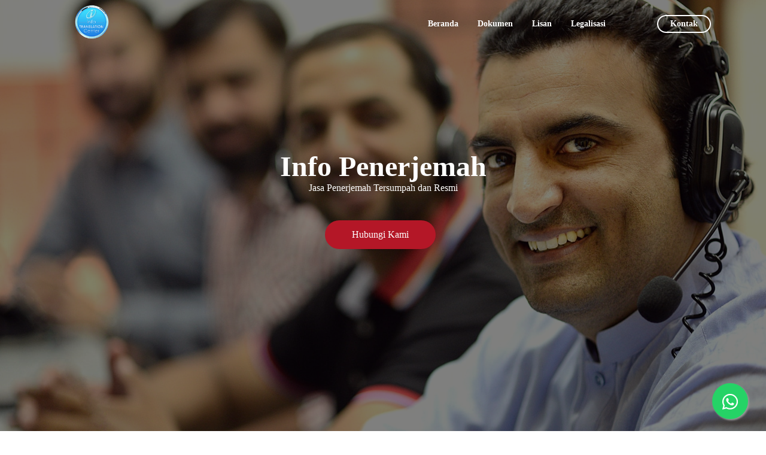

--- FILE ---
content_type: text/html
request_url: https://infopenerjemah.com/
body_size: 363
content:
<!doctype html><html lang="en"><head><meta charset="utf-8"/><link rel="icon" href="/logo-9.jpeg"/><meta name="viewport" content="width=device-width,initial-scale=1"/><meta name="theme-color" content="#000000"/>
<meta name="ahrefs-site-verification" content="ede1194621b543e97ac77b6b6bb49d1cf133e58b57eb8eae9f9a1bfc9b44de52"><meta name="description" content="Website Jasa Penerjemah Tersumpah Infopenerjemah Cirendeu Tangerang Selatan"/><link rel="apple-touch-icon" href="/logo-9.jpeg"/><link rel="manifest" href="/manifest.json"/><title>Infopenerjemah</title><link rel="stylesheet" href="https://cdnjs.cloudflare.com/ajax/libs/font-awesome/5.12.1/css/all.min.css" integrity="sha256-mmgLkCYLUQbXn0B1SRqzHar6dCnv9oZFPEC1g1cwlkk=" crossorigin="anonymous"/><script defer="defer" src="/static/js/main.7a71c613.js"></script><link href="/static/css/main.0494897b.css" rel="stylesheet"></head><body><noscript>You need to enable JavaScript to run this app.</noscript><div id="root"></div></body></html>

--- FILE ---
content_type: text/css
request_url: https://infopenerjemah.com/static/css/main.0494897b.css
body_size: 1647
content:
*{box-sizing:border-box;margin:0;padding:0}html{scroll-behavior:smooth}.xbox{background:linear-gradient(rgba(0,0,0,.5),rgba(0,0,0,.5)),url(/static/media/laptop-2.efd190dc0db3bfa3902c.jpg);background-attachment:fixed;background-position:50%;background-repeat:no-repeat;background-size:cover;height:400px;margin-bottom:20px;width:100%}.xbox .content{color:#fff;padding:50px 0 0 150px;width:60%}.xbox p{line-height:1.6;margin:10px 0 20px}.xbox .content a{color:var(--primary-color)}@media screen and (max-width:768px){.xbox .content{padding:50px 0 0 50px;width:90%}.xbox .content h2{font-size:25px}.xbox .content p{font-size:16px}}.wrap2{background:rgba(0,0,0,.5) url(/static/media/hero-1.503a7b991d58721d6fc7.jpg) no-repeat;background-blend-mode:overlay;background-position:50%;background-size:cover;min-height:100vh;overflow:hidden}.content2{align-items:center;color:#fff;display:flex;flex-direction:column;justify-content:center;padding:250px 80px 0}.content2 h1{font-size:48px}.content p{font-size:20px;font-weight:300;padding:25px 0}.content2 .btn-group2{margin-top:45px}.content2 a{border-radius:50px;color:#fff;display:inline-block;padding:15px 45px;text-decoration:none;transition:all .5s ease-out}.content2 a.color3{background-color:#b41727;margin-right:10px}.content2 a.color3:hover{cursor:pointer;-webkit-transform:scale(1.1);transform:scale(1.1)}@media screen and (max-width:768px){.content2 h1{font-size:20px;text-align:center}.content2 p{font-size:14px;text-align:center}}.contact{align-items:center;background:linear-gradient(90deg,rgba(0,0,0,.7),rgba(0,0,0,.1)),url(/static/media/laptop-1.ce1aca57948fde645eea.jpg);background-position:50%;background-size:cover;display:flex;flex-direction:column;justify-content:center;min-height:100vh;padding:50px 100px;position:relative}.contact h1{color:#fff;font-size:35px;margin-bottom:20px}.contact .content{max-width:800px;text-align:center}.contact .content p{color:#fff;font-weight:500}.container-2{align-items:center;display:flex;justify-content:center;margin-top:30px;width:100%}.container-2 .contactInfo{display:flex;flex-direction:column;width:50%}.container-2 .contactInfo .box{display:flex;padding:20px 0;position:relative}.container-2 .contactInfo .box .icon{align-items:center;background:#fff;border-radius:50%;color:var(--primary-color);display:flex;font-size:22px;height:60px;justify-content:center;min-width:60px}.container-2 .contactInfo .box .text{color:#fff;display:flex;flex-direction:column;font-size:16px;font-weight:300;margin-left:20px}.container-2 .contactInfo .box .text h3{color:#fff;font-weight:500}.contactForm{background:#fff;padding:40px;width:40%}.contactForm h2{color:#333;font-size:30px;font-weight:500}.contactForm .inputBox{margin-top:10px;position:relative;width:100%}.contactForm .inputBox input,.contactForm .inputBox textarea{border:none;border-bottom:2px solid #333;font-size:16px;margin:10px 0;outline:none;padding:5px 0;resize:none;width:100%}.contactForm .inputBox span{color:#666;font-size:16px;left:0;margin:10px 0;padding:5px 0;pointer-events:none;position:absolute;transition:.5s}.contactForm .inputBox input:focus~span,.contactForm .inputBox input:valid~span,.contactForm .inputBox textarea:focus~span,.contactForm .inputBox textarea:valid~span{color:#e91e63;font-size:12px;-webkit-transform:translateY(-20px);transform:translateY(-20px)}.contactForm .inputBox input[type=submit]{background:#b41727;border:none;color:#fff;cursor:pointer;font-size:18px;padding:10px;width:100px}.contactForm .inputBox input[type=submit]:hover{-webkit-transform:scale(1.07);transform:scale(1.07);transition:all .5s ease-out}@media screen and (max-width:991px){.contact{padding:50px}.contact h1{font-size:25px}.container-2{flex-direction:column}.container-2 .contactInfo{margin-bottom:40px}.contactForm,.container-2 .contactInfo{width:100%}.contactForm h2{font-size:20px}}footer{background:#111;color:#fff;height:auto;padding:40px}.footer-content{align-items:center;display:flex;flex-direction:column;justify-content:center;text-align:center}.footer-content h3{font-size:1.8rem;font-weight:400;line-height:3rem;text-transform:capitalize}.footer-content p{font-size:14px;line-height:28px;margin:10px auto;max-width:500px}.socials{align-items:center;display:flex;justify-content:center;list-style:none;margin:1rem 0 3rem}.socials li{margin:0 10px}.socials a{color:#fff;text-decoration:none}.socials a i{font-size:1.1rem;transition:all .5s ease}.socials a:hover i{color:var(--primary-color);-webkit-transform:scale(1.1);transform:scale(1.1)}.footer-bottom{background:#000;padding:20px 0;text-align:center;width:100%}.footer-bottom p{font-size:14px;text-transform:capitalize;word-spacing:2px}@media screen and (max-width:768px){footer .footer-content h3{font-size:25px}footer .footer-content p{font-size:12px}}.section-a{height:100%;margin:50px 0;padding:50px 90px}.section-a .container-a{grid-gap:1rem;align-items:center;display:grid;grid-template-columns:repeat(2,1fr);justify-content:center}.section-a .container-a .image-about-a{align-items:center;display:flex;justify-content:center}.section-a .container-a img{width:400px}.section-a h1{font-size:35px}.section-a p{line-height:1.6;margin:1rem 0;padding-right:30px;text-align:justify}@media (max-width:768px){.section-a h1{font-size:25px}.section-a .container-a{grid-template-columns:1fr;text-align:center}.section-a img{margin:auto;width:80%}.section-a{height:auto;margin:0;padding:0}.section-a .container-a img{padding-top:20px;width:90%}.section-a p{margin:auto;padding:20px 20px 40px}}.container-dokumen{background:#f4f4f4;margin:auto;overflow:hidden;padding:20px 200px 45px;width:100%}.container-dokumen .main-col{align-items:center;display:flex;flex-direction:column;text-align:center!important}.container-dokumen .main-col ul li{display:flex;flex-direction:column;padding:0 40px}.container-dokumen .main-col ul li h1{font-size:35px;margin:20px 0}.container-dokumen .main-col ul li p{line-height:1.6;text-align:justify}td,th{border:1px solid #b41727!important}@media screen and (max-width:768px){.container-dokumen{width:100%}ul#dokumens li,ul#dokumens li h3{font-size:16px}.container-dokumen .main-col ul li h1{font-size:25px}.container-dokumen .main-col ul li{padding:20px 20px 40px}}.container-9{margin:auto;overflow:hidden;padding:20px 200px;width:100%}.container-9 h1{font-size:35px;margin:30px 0;text-align:center}.container-9 .div-lisan ul li{list-style:none;margin-bottom:5px;padding:10px}.container-9 .div-lisan ul li p{line-height:1.6;text-align:justify;text-justify:inter-word}@media screen and (max-width:768px){.container-9{padding:0 20px 0 25px}#penerjemahan-lisan{padding:20px 0 40px}.container-9 .div-lisan li{font-size:16px;padding:20px 20px 40px}.container-9 .div-lisan li h1{font-size:25px}}.container-11{margin:auto;overflow:hidden;padding:20px 200px;width:100%}.container-11 li{list-style:none;margin-bottom:5px;padding:10px 5px}.container-11 h1{font-size:35px;margin:30px 0;text-align:center}.container-11 li p{line-height:1.6;text-align:justify;text-justify:inter-word}table{border-collapse:collapse;width:auto}td,th{border:1px solid #cda45e;padding:8px;text-align:center}@media screen and (max-width:768px){#legalisasi{padding:0 0 40px}.container-11{padding:0 20px 0 25px;width:100%}ul#services li{font-size:12px}ul#services li h3{font-size:16px}.container-11 h1{font-size:25px}}.whatsapp_float{background-color:#25d366;border-radius:50px;bottom:20px;box-shadow:2px 2px 3px #999;color:#fff;font-size:30px;height:60px;position:fixed;right:30px;text-align:center;width:60px;z-index:100}.whatsapp-icon{margin-top:16px}@media screen and (max-width:767px){.whatsapp-icon{margin-top:10px}.whatsapp_float{bottom:20px;font-size:22px;height:40px;right:10px;width:40px}}
/*# sourceMappingURL=main.0494897b.css.map*/